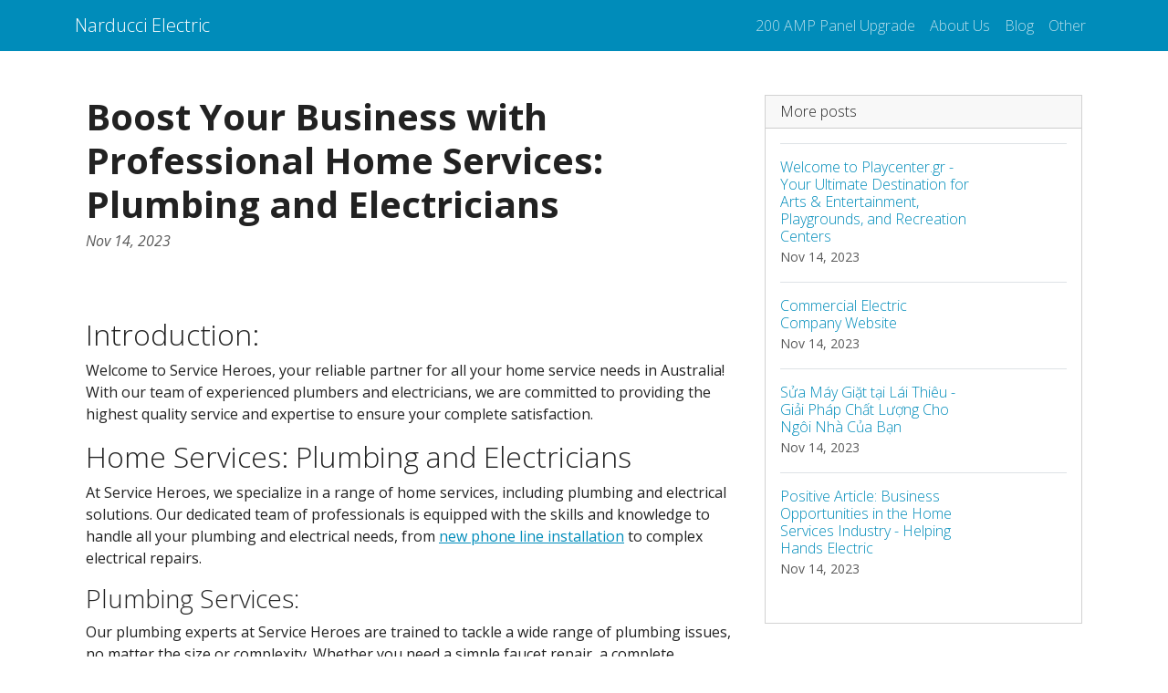

--- FILE ---
content_type: text/html; charset=UTF-8
request_url: https://narduccielectricphiladephia.com/sl-1196702/boost-your-business-with-professional-home-services-plumbing-and-electricians-service-heroes
body_size: 5891
content:
<!DOCTYPE html>
<html lang="en">
  <head>

	<title>Boost Your Business with Professional Home Services: Plumbing and Electricians | Service Heroes</title>
    <meta charset="utf-8">
    <meta name="viewport" content="width=device-width, initial-scale=1">
    <meta http-equiv="X-UA-Compatible" content="IE=edge">
	<meta name="format-detection" content="telephone=no">
	<meta name="og:site_name" property="og:site_name" content="narduccielectricphiladephia.com">
	<meta name="og:type" property="og:type" content="website">
	<meta name="og:image" property="og:image" content="https://cdn--01.jetpic.net/bnjcu6cshyryy/shrink/c3b0afe2534321d43725fcec2608342b-1695601227278.webp">	<meta name="og:url" property="og:url" content="https://narduccielectricphiladephia.com/sl-1196702/boost-your-business-with-professional-home-services-plumbing-and-electricians-service-heroes">
	<meta name="og:title" property="og:title" content="Boost Your Business with Professional Home Services: Plumbing and Electricians | Service Heroes">
	<meta name="og:description" property="og:description" content="Discover how Service Heroes, your trusted home services provider in Australia, can transform your plumbing and electrical needs. From new phone line installation to quality electrical repairs, our experts deliver the highest level of service and expertise. Contact Service Heroes today for a seamless and hassle-free experience.">
	<meta name="description" content="Discover how Service Heroes, your trusted home services provider in Australia, can transform your plumbing and electrical needs. From new phone line installation to quality electrical repairs, our experts deliver the highest level of service and expertise. Contact Service Heroes today for a seamless and hassle-free experience.">
	<link rel="canonical" href="https://narduccielectricphiladephia.com/sl-1196702/boost-your-business-with-professional-home-services-plumbing-and-electricians-service-heroes">	<link rel="icon" type="image/png" href="https://cdn--01.jetpic.net/bnjcu6cshyryy/shrink/c3b0afe2534321d43725fcec2608342b-1695601227278.webp">	<link rel="apple-touch-icon" href="https://cdn--01.jetpic.net/bnjcu6cshyryy/shrink/c3b0afe2534321d43725fcec2608342b-1695601227278.webp">	
    <link href="https://cdn.jsdelivr.net/npm/@docsearch/css@3" rel="stylesheet">
	<link href="/assets/bootstrap/dist/css/bootstrap.min.css" rel="stylesheet">
	<link href="https://fonts.googleapis.com/css?family=Playfair&#43;Display:700,900&amp;display=swap" rel="stylesheet">

	<link href="/assets/bootstrap/themes/yeti.css?374eafc2f903ea6452eed6f3d28af598" rel="stylesheet">	
    
	<link href="/libs/font-awesome-4.7.0/css/font-awesome.min.css" rel="stylesheet">

	<script src="/assets/bootstrap/dist/js/masonry.pkgd.min.js" async></script>

		<script>
	(function(w, d) {
		var s = d.createElement('script');
		d.getElementsByTagName('script')[0].parentNode.appendChild(s);
		s.setAttribute('data-statinside-id', 23);
		s.src = 'https://statinside.com/counter.js';
		w._siData = w._siData || [];
		w.statInside = function() {_siData.push(arguments);}
	})(window, document);

	statInside('custom', 'w2000');
	</script>
		
	<style>
		a.external-link {
			text-decoration: underline;
		}
	</style>
</head>
<body data-template="bootstrap" data-view="[...path].phtml">
    
	<svg xmlns="http://www.w3.org/2000/svg" class="d-none">
	  <symbol id="aperture" fill="none" stroke="currentColor" stroke-linecap="round" stroke-linejoin="round" stroke-width="2" viewBox="0 0 24 24">
		<circle cx="12" cy="12" r="10"/>
		<path d="M14.31 8l5.74 9.94M9.69 8h11.48M7.38 12l5.74-9.94M9.69 16L3.95 6.06M14.31 16H2.83m13.79-4l-5.74 9.94"/>
	  </symbol>
	  <symbol id="cart" viewBox="0 0 16 16">
		<path d="M0 1.5A.5.5 0 0 1 .5 1H2a.5.5 0 0 1 .485.379L2.89 3H14.5a.5.5 0 0 1 .49.598l-1 5a.5.5 0 0 1-.465.401l-9.397.472L4.415 11H13a.5.5 0 0 1 0 1H4a.5.5 0 0 1-.491-.408L2.01 3.607 1.61 2H.5a.5.5 0 0 1-.5-.5zM3.102 4l.84 4.479 9.144-.459L13.89 4H3.102zM5 12a2 2 0 1 0 0 4 2 2 0 0 0 0-4zm7 0a2 2 0 1 0 0 4 2 2 0 0 0 0-4zm-7 1a1 1 0 1 1 0 2 1 1 0 0 1 0-2zm7 0a1 1 0 1 1 0 2 1 1 0 0 1 0-2z"/>
	  </symbol>
	  <symbol id="chevron-right" viewBox="0 0 16 16">
		<path fill-rule="evenodd" d="M4.646 1.646a.5.5 0 0 1 .708 0l6 6a.5.5 0 0 1 0 .708l-6 6a.5.5 0 0 1-.708-.708L10.293 8 4.646 2.354a.5.5 0 0 1 0-.708z"/>
	  </symbol>
	</svg>

	<header>
		<nav class="navbar navbar-expand-lg mb-3 bg-primary" data-bs-theme="dark">
		  <div class="container">
			<a class="navbar-brand d-flex justify-content-between align-items-center" href="/">
								<div class="text-wrap text-break">Narducci Electric</div>
			</a>
			<div>
				<button class="navbar-toggler collapsed" type="button" data-bs-toggle="collapse" data-bs-target="#navbarColor01" aria-controls="navbarColor01" aria-expanded="false" aria-label="Toggle navigation">
				  <span class="navbar-toggler-icon" style="background-image: var(--bs-navbar-toggler-icon-bg); background-repeat: no-repeat; background-position: center; background-size: 100%;"></span>
				</button>
			</div>
			
			<div class="navbar-collapse collapse" id="navbarColor01" style="">
			  <ul class="navbar-nav ms-auto mb-2 mb-lg-0">
															<li class="nav-item">
							<a class="nav-link" href="/category/services">200 AMP Panel Upgrade</a>
						</li>
											<li class="nav-item">
							<a class="nav-link" href="/category/about">About Us</a>
						</li>
											<li class="nav-item">
							<a class="nav-link" href="/category/blog">Blog</a>
						</li>
											<li class="nav-item">
							<a class="nav-link" href="/category/other">Other</a>
						</li>
																  </ul>
			</div>
		  </div>
		</nav>
	</header>

	<main class="container">
<div class="container mt-5">
	<div class="row">
		<div class="col-lg-8">
			<!-- Post content-->
			<article>
				<!-- Post header-->
				<header class="mb-4">
					<!-- Post title-->
					
					<h1 class="fw-bolder mb-1">Boost Your Business with Professional Home Services: Plumbing and Electricians</h1>
					<!-- Post meta content-->
											<time class="text-muted fst-italic mb-2" datetime="2023-11-14">Nov 14, 2023</time>
										<!-- Post categories-->
									
				</header>
				<!-- Preview image figure-->
									<figure class="mb-4"><img class="img-fluid rounded object-fit-cover" src="https://cdn--01.jetpic.net/bnjcu6cshyryy/shrink/pexels-photo-7690076.webp" style="width: 100%; max-height: 400px" alt=""></figure>
					<div class="image"></div>
								
				<!-- Post content-->
				<section class="mb-5"><h2>Introduction:</h2><p>Welcome to Service Heroes, your reliable partner for all your home service needs in Australia! With our team of experienced plumbers and electricians, we are committed to providing the highest quality service and expertise to ensure your complete satisfaction.</p><h2>Home Services: Plumbing and Electricians</h2><p>At Service Heroes, we specialize in a range of home services, including plumbing and electrical solutions. Our dedicated team of professionals is equipped with the skills and knowledge to handle all your plumbing and electrical needs, from <a href="//serviceheroes.com.au/services/data-and-phone-lines/" class="external-link">new phone line installation</a> to complex electrical repairs.</p><h3>Plumbing Services:</h3><p>Our plumbing experts at Service Heroes are trained to tackle a wide range of plumbing issues, no matter the size or complexity. Whether you need a simple faucet repair, a complete bathroom renovation, or even emergency plumbing services, we've got you covered.</p><p>With our state-of-the-art equipment and advanced techniques, we can quickly and efficiently diagnose and resolve any plumbing problems you may encounter. Our comprehensive plumbing services include:</p><ul><li>Drain cleaning</li><li>Pipe repairs</li><li>Water heater installation and repairs</li><li>Bathroom and kitchen renovations</li><li>Leak detection and repairs</li><li>Backflow prevention</li><li>And much more!</li></ul><h3>Electrician Services:</h3><p>When it comes to electrical services, Service Heroes is your trusted partner. Our team of licensed electricians has extensive experience in handling various electrical projects, ensuring precision and quality in every job we undertake.</p><p>Whether you need electrical repairs, installations, or maintenance, our experts have the skills to deliver exceptional results. Our comprehensive electrical services include:</p><ul><li>New phone line installation</li><li>Light fixture repairs and installations</li><li>Electrical panel upgrades</li><li>Wiring and rewiring</li><li>Safety inspections</li><li>Smart home installations</li><li>And much more!</li></ul><h2>The Service Heroes Difference</h2><p>Why choose Service Heroes for your home service needs?</p><h3>1. Expertise and Experience:</h3><p>Our team is comprised of highly skilled and experienced professionals who are dedicated to delivering top-notch service and results. With years of practical experience under their belt, our plumbers and electricians have encountered various challenges and can handle any situation with confidence and efficiency.</p><h3>2. Quality Service:</h3><p>At Service Heroes, we prioritize delivering the highest level of service to our customers. We understand the importance of your home and strive to provide solutions that are not only effective but also long-lasting. Our commitment to quality translates into our workmanship, customer service, and the materials we use.</p><h3>3. Personalized Approach:</h3><p>We believe in treating each customer as an individual with unique needs and requirements. Our team takes the time to understand your specific situation, enabling us to provide tailored solutions that best suit your preferences and budget. We are here to guide you every step of the way, ensuring your complete satisfaction.</p><h3>4. Transparent Pricing:</h3><p>At Service Heroes, we believe in honesty and transparency. Before we begin any work, we provide detailed and transparent pricing, so you have a clear understanding of the costs involved. We strive to ensure no hidden fees or surprises, so you can trust us to deliver quality service within your budget.</p><h3>5. Prompt and Reliable:</h3><p>We understand that plumbing and electrical issues can disrupt your daily life and business operations. That's why we value punctuality and reliability. Our team arrives on time and completes the job efficiently, minimizing any inconvenience caused. With Service Heroes, you can trust that we will get the job done right, the first time.</p><h2>Contact Service Heroes Today!</h2><p>Experience the Service Heroes difference for yourself. Whether you need new phone line installation, plumbing repairs, or electrical services, our professional team is here to assist you. Contact us today and discover how our expertise and dedication can transform your home or business.</p><p>Don't settle for mediocre service when it comes to your home's plumbing and electrical needs. Trust the experts at Service Heroes to get the job done right. Take the first step and reach out to us today. Your satisfaction is our top priority.</p></section>
			</article>

			<!-- Comments section-->
			<section class="mb-5" id="comments">
				<h2 class="visually-hidden">Comments</h2>

				<div class="card bg-light">
					<div class="card-body">
						<!-- Comment form-->
						<form class="mb-4" action="/sl-1196702/boost-your-business-with-professional-home-services-plumbing-and-electricians-service-heroes#comments">
							<input type="text" class="form-control mb-3" name="commentUsername" placeholder="Your name" required>
							<textarea class="form-control mb-3" rows="3" name="commentText" placeholder="Join the discussion and leave a comment!" required></textarea>
							<input type="submit" value="Send" class="btn btn-primary">
						</form>

						
									
			
											</div>
				</div>
			</section>
		</div>
		<!-- Side widgets-->
		<div class="col-lg-4">
			<!-- Side widget-->
			<section class="card mb-4">
				<header class="card-header"><h2 class="m-0 h6">More posts</h2></header>
				<div class="card-body">
					<ul class="list-unstyled">
											<li>
							<article>
								<a class="d-flex flex-row gap-3 align-items-start align-items-lg-center py-3 text-decoration-none border-top" href="/sl-1275555/playcenter-gr-ultimate-destination-arts-entertainment-playgrounds-recreation-centers">
																			<div><img src="https://cdn--02.jetpic.net/bnjcu6cshyryy/shrink/pexels-photo-5624233.webp" width="80" height="80" class="object-fit-cover" style="width: 80px; height: 80px" alt=""></div>
																		<div class="col-lg-8">
										<h2 class="mb-0 h6">Welcome to Playcenter.gr - Your Ultimate Destination for Arts &amp; Entertainment, Playgrounds, and Recreation Centers</h2>
										<small class="text-body-secondary"><time datetime="2023-11-14">Nov 14, 2023</time></small>
									</div>
								</a>
							</article>
						</li>
											<li>
							<article>
								<a class="d-flex flex-row gap-3 align-items-start align-items-lg-center py-3 text-decoration-none border-top" href="/sl-1275776/commercial-electric-company-website-metroelec-net">
																			<div><img src="https://cdn--03.jetpic.net/bnjcu6cshyryy/shrink/pexels-photo-4348404.webp" width="80" height="80" class="object-fit-cover" style="width: 80px; height: 80px" alt=""></div>
																		<div class="col-lg-8">
										<h2 class="mb-0 h6">Commercial Electric Company Website</h2>
										<small class="text-body-secondary"><time datetime="2023-11-14">Nov 14, 2023</time></small>
									</div>
								</a>
							</article>
						</li>
											<li>
							<article>
								<a class="d-flex flex-row gap-3 align-items-start align-items-lg-center py-3 text-decoration-none border-top" href="/sl-1195804/sua-may-giat-tai-lai-thieu-suamaylanhbaotin-com">
																			<div><img src="https://cdn--02.jetpic.net/bnjcu6cshyryy/shrink/pexels-photo-7282369.webp" width="80" height="80" class="object-fit-cover" style="width: 80px; height: 80px" alt=""></div>
																		<div class="col-lg-8">
										<h2 class="mb-0 h6">Sửa Máy Giặt tại Lái Thiêu - Giải Pháp Chất Lượng Cho Ngôi Nhà Của Bạn</h2>
										<small class="text-body-secondary"><time datetime="2023-11-14">Nov 14, 2023</time></small>
									</div>
								</a>
							</article>
						</li>
											<li>
							<article>
								<a class="d-flex flex-row gap-3 align-items-start align-items-lg-center py-3 text-decoration-none border-top" href="/sl-1197000/positive-article-business-opportunities-in-the-home-services-industry-helping-hands-electric">
																			<div><img src="https://cdn--01.jetpic.net/bnjcu6cshyryy/shrink/pexels-photo-1181471.webp" width="80" height="80" class="object-fit-cover" style="width: 80px; height: 80px" alt=""></div>
																		<div class="col-lg-8">
										<h2 class="mb-0 h6">Positive Article: Business Opportunities in the Home Services Industry - Helping Hands Electric</h2>
										<small class="text-body-secondary"><time datetime="2023-11-14">Nov 14, 2023</time></small>
									</div>
								</a>
							</article>
						</li>
										</ul>
				</div>
			</section>
		</div>
	</div>
</div>

</main>

	<footer class="py-5 text-center text-body-emphasis bg-body-tertiary border-top">
		<nav class="container">
			<ul class="nav justify-content-center border-bottom pb-3 mb-3">
			  <li class="nav-item m-0"><a href="/privacy-policy" class="nav-link px-2 text-body-emphasis">Privacy policy</a></li>
			  <li class="nav-item m-0"><a href="/terms-of-service" class="nav-link px-2 text-body-emphasis">Terms of service</a></li>
			</ul>
			<p>2025 narduccielectricphiladephia.com</p>
		</nav>
	</footer>

	<script src="/assets/bootstrap/dist/js/bootstrap.bundle.min.js" async></script>
	
			<!-- wow popup -->
		<!--<iframe id="popupStartWow" src="https://semalt.com/popups/popup_wow.php?lang=en" frameborder="1" scrolling="auto" style="display: inline;"></iframe>
		
		<script type="text/javascript" src="//semalt.com/js/jquery2.js"></script>
		<script type="text/javascript" src="//semalt.com/js/jquery.cookie.js"></script>
		
		<script>
			function listenerPopupSemalt(event){
				if(event.origin == "https://semalt.com"){} else return;
				if(event.data){
					if(event.data == 'closePopupStartWow'){	$('#popupStartWow').hide();
						var date = new Date();
						date.setTime(date.getTime() + (24 * 60 * 60 * 1000)); //1 day
						$.cookie('closePopupStartWow', 1, { expires: date, path:'/',domain:'.'+location.hostname });
					}
					else if(event.data.indexOf('startPopupStartWow')>-1){
						try{var res = JSON.parse(event.data);
							if(res && res.page){location.href = 'https://semalt.com/?s='+decodeURIComponent(res.page)+'&ref=Newtraf';}
						}catch(ee){}
						$.cookie('closePopupStartWow', 1, { expires: date, path:'/',domain:'.'+location.hostname });
					}
				}
			}
			if (window.addEventListener){window.addEventListener("message", listenerPopupSemalt,false);}
			else {window.attachEvent("onmessage", listenerPopupSemalt);}
			setTimeout(function(){
				if($.cookie && $.cookie('closePopupStartWow')){}
				else{
					$('#popupStartWow').attr('src','https://semalt.com/popups/popup_wow.php?lang=en');
					setTimeout(function(){ $('#popupStartWow').show(); },400);
				}
			},400);
		</script>-->
		
	
	<script defer src="https://static.cloudflareinsights.com/beacon.min.js/vcd15cbe7772f49c399c6a5babf22c1241717689176015" integrity="sha512-ZpsOmlRQV6y907TI0dKBHq9Md29nnaEIPlkf84rnaERnq6zvWvPUqr2ft8M1aS28oN72PdrCzSjY4U6VaAw1EQ==" data-cf-beacon='{"version":"2024.11.0","token":"0b6ef63e78cf4f92afd18d7ba7bb8c1a","r":1,"server_timing":{"name":{"cfCacheStatus":true,"cfEdge":true,"cfExtPri":true,"cfL4":true,"cfOrigin":true,"cfSpeedBrain":true},"location_startswith":null}}' crossorigin="anonymous"></script>
</body>
</html>